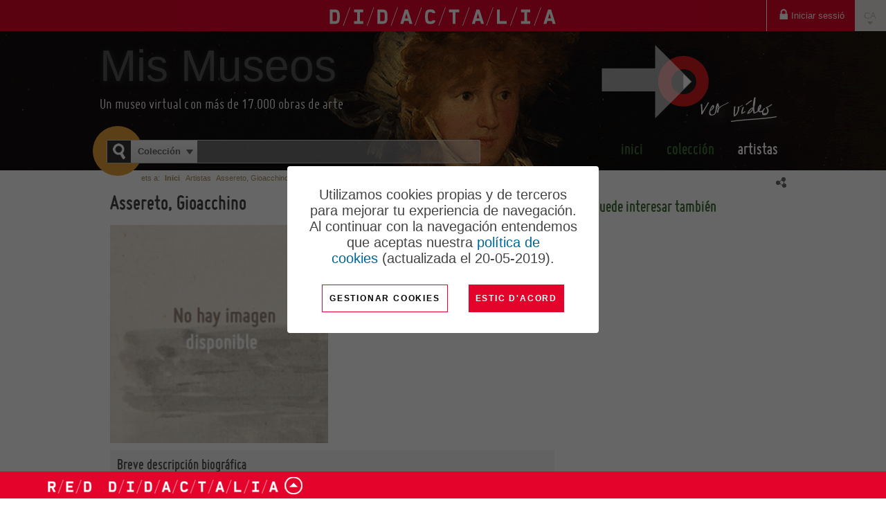

--- FILE ---
content_type: text/html; charset=utf-8
request_url: http://mismuseos.net/ca/comunitat/metamuseo/recurs/assereto-gioacchino/3796ab44-73b4-45d1-a22a-f81721221b65
body_size: 14177
content:
<!DOCTYPE html PUBLIC "-//W3C//DTD XHTML+RDFa 1.0//EN" "http://www.w3.org/MarkUp/DTD/xhtml-rdfa-1.dtd">
<html xmlns="http://www.w3.org/1999/xhtml" lang="ca" xmlns:og="http://ogp.me/ns#">
<head>





    <meta http-equiv="Content-Type" content="text/html; charset=utf-8" />
    <title>Assereto, Gioacchino - Mis Museos</title>

    <link id="IMGfavicon" rel="shortcut icon" type="image/ico" />
	<link rel="apple-touch-icon" sizes="180x180" href="https://content.gnoss.ws/imagenes/proyectos/personalizacion/461f979b-cea5-462f-881f-e8012eadb558/favicon/apple-touch-icon.png">
	<link rel="icon" type="image/png" sizes="32x32" href="https://content.gnoss.ws/imagenes/proyectos/personalizacion/461f979b-cea5-462f-881f-e8012eadb558/favicon/favicon-32x32.png">
	<link rel="icon" type="image/png" sizes="16x16" href="https://content.gnoss.ws/imagenes/proyectos/personalizacion/461f979b-cea5-462f-881f-e8012eadb558/favicon/favicon-16x16.png">
	<link rel="manifest" href="https://content.gnoss.ws/imagenes/proyectos/personalizacion/461f979b-cea5-462f-881f-e8012eadb558/favicon/site.webmanifest">

    

    <link media="screen" type="text/css" rel="stylesheet" href="https://static.gnoss.ws/didactalia/cssNuevo/unificado.css?v=4.3.0001a20211026 " />

    <link media="screen" type="text/css" rel="stylesheet" href="https://static.gnoss.ws/didactalia/cssNuevo/formsemactic.css?v=4.3.0001a20211026 " />
    <link media="screen" type="text/css" rel="stylesheet" href="https://content.gnoss.ws/Ontologias/Archivos/4f6/4f6fabbe-7677-4d4f-9007-b8881373475f.css?v=10" />



<link rel="stylesheet" href="https://maxcdn.bootstrapcdn.com/font-awesome/4.5.0/css/font-awesome.min.css">
<link media="screen" type="text/css" rel="stylesheet" href="https://static.gnoss.ws/didactalia/lang/es/idioma.css?v=4.3.0001a20211026 " />
<link media="screen" type="text/css" rel="stylesheet" href="//code.jquery.com/ui/1.10.3/themes/smoothness/jquery-ui.css" />
<link media="screen" type="text/css" rel="stylesheet" href="//fonts.googleapis.com/css?family=Nunito|Open Sans:300,400,600,700&amp;subset=latin" />

<link href="https://content.gnoss.ws/imagenes/proyectos/personalizacion/Didactalia/microecosistema/fonts/material/materializeFonts.css?v=4.3.0001a20211026 " rel="stylesheet" media="screen">
<link href="https://content.gnoss.ws/imagenes/proyectos/personalizacion/Didactalia/microecosistema/theme.css?v=4.3.0001a20211026 " rel="stylesheet" media="screen">

    <link media="screen" type="text/css" rel="stylesheet" href="https://content.gnoss.ws/imagenes/proyectos/personalizacion/461f979b-cea5-462f-881f-e8012eadb558/community.css?v=76" />


    

<script type="text/javascript" src="https://static.gnoss.ws/didactalia/jsUnificar/jquery.min.js?v=4.3.0001a20211026 "></script>

    <script type="text/javascript" src="https://static.gnoss.ws/didactalia/js/unificado.js?v=4.3.0001a20211026 "></script>

<script type="text/javascript" src="https://static.gnoss.ws/didactalia/lang/ca/text.js?v=4.3.0001a20211026 "></script>


    <script type="text/javascript" src="https://static.gnoss.ws/didactalia/jsNuevo/formsemactic.js?v=4.3.0001a20211026 "></script>
    <script type="text/javascript" src="https://content.gnoss.ws/Ontologias/Archivos/4f6/4f6fabbe-7677-4d4f-9007-b8881373475f.js?v=10"></script>

<script src="https://content.gnoss.ws/imagenes/proyectos/personalizacion/Didactalia/microecosistema/theme.js?v=4.3.0001a20211026 "></script>

    <script type="text/javascript" src="https://content.gnoss.ws/imagenes/proyectos/personalizacion/461f979b-cea5-462f-881f-e8012eadb558/community.js?v=76"></script>    

    <script type="text/javascript">var gaJsHost = (("https:" == document.location.protocol) ? "https://ssl." : "http://www.");document.write(unescape("%3Cscript src='" + gaJsHost + "google-analytics.com/ga.js' type='text/javascript'%3E%3C/script%3E"));</script><script type="text/javascript">try{ pageTracker = _gat._getTracker("UA-10859712-21");pageTracker._trackPageview();} catch(err) {}</script>



    <meta name="apple-mobile-web-app-capable" content="yes" /> 
<meta name="viewport" content="width=device-width, initial-scale=1.0, minimum-scale=1.0, maximum-scale=1.0, user-scalable=no" />


        <meta name="robots" content="all" />
        <meta name="description" content="Gioacchino Assereto fue un pintor italiano de principios del Barroco, activo en G&#233;nova. Inicialmente fue disc&#237;pulo de Luciano Borzone y despu&#233;s de Gio..." />
        <meta name="og:description" content="Gioacchino Assereto fue un pintor italiano de principios del Barroco, activo en G&#233;nova. Inicialmente fue disc&#237;pulo de Luciano Borzone y despu&#233;s de Gio..." />
        <meta name="twitter:description" content="Gioacchino Assereto fue un pintor italiano de principios del Barroco, activo en G&#233;nova. Inicialmente fue disc&#237;pulo de Luciano Borzone y despu&#233;s de Gio..." />
        <meta name="og:title" content="Assereto, Gioacchino" />
        <meta name="twitter:title" content="Assereto, Gioacchino" />
        <meta name="og:url" content="http://mismuseos.net/ca/comunitat/metamuseo/recurs/assereto-gioacchino/3796ab44-73b4-45d1-a22a-f81721221b65" />
        <meta name="twitter:url" content="http://mismuseos.net/ca/comunitat/metamuseo/recurs/assereto-gioacchino/3796ab44-73b4-45d1-a22a-f81721221b65" />
        <meta name="og:image" content="https://content.gnoss.ws/ontologias/Archivos/4f6/4f6fabbe-7677-4d4f-9007-b8881373475f.jpg" />
        <meta name="twitter:image" content="https://content.gnoss.ws/ontologias/Archivos/4f6/4f6fabbe-7677-4d4f-9007-b8881373475f.jpg" />
        <meta name="og:site_name" content="Mis Museos" />
        <meta name="twitter:card" content="summary" />
        <meta name="twitter:domain" content="http://mismuseos.net/ca/comunitat/metamuseo" />




        <link href="http://mismuseos.net/comunidad/metamuseo/recurso/assereto-gioacchino/3796ab44-73b4-45d1-a22a-f81721221b65" hreflang="es" rel="alternate" />
        <link href="http://mismuseos.net/en/community/metamuseo/resource/assereto-gioacchino/3796ab44-73b4-45d1-a22a-f81721221b65" hreflang="en" rel="alternate" />
        <link href="http://mismuseos.net/pt/comunidade/metamuseo/recurso/assereto-gioacchino/3796ab44-73b4-45d1-a22a-f81721221b65" hreflang="pt" rel="alternate" />
        <link href="http://mismuseos.net/ca/comunitat/metamuseo/recurs/assereto-gioacchino/3796ab44-73b4-45d1-a22a-f81721221b65" hreflang="ca" rel="alternate" />
        <link href="http://mismuseos.net/eu/komunitatea/metamuseo/baliabidea/assereto-gioacchino/3796ab44-73b4-45d1-a22a-f81721221b65" hreflang="eu" rel="alternate" />
        <link href="http://mismuseos.net/gl/comunidade/metamuseo/recurso/assereto-gioacchino/3796ab44-73b4-45d1-a22a-f81721221b65" hreflang="gl" rel="alternate" />
        <link href="http://mismuseos.net/fr/communaute/metamuseo/ressource/assereto-gioacchino/3796ab44-73b4-45d1-a22a-f81721221b65" hreflang="fr" rel="alternate" />
        <link href="http://mismuseos.net/de/gemeinde/metamuseo/ressource/assereto-gioacchino/3796ab44-73b4-45d1-a22a-f81721221b65" hreflang="de" rel="alternate" />
        <link href="http://mismuseos.net/it/comunita/metamuseo/risorsa/assereto-gioacchino/3796ab44-73b4-45d1-a22a-f81721221b65" hreflang="it" rel="alternate" />




</head>

<body class="layout03 fichaComunidad fichaCatalogo comGnoss  invitado ">
    



    <form method="post" target="_blank" action="" name="formularioHidden" id="formularioHidden">
        <fieldset style="display: none">
            <legend class="nota">formularioHidden</legend>
                <input type="hidden" id="inpt_proyID" class="inpt_proyID" value="461f979b-cea5-462f-881f-e8012eadb558"/>
                <input type="hidden" id="inpt_usuarioID" class="inpt_usuarioID" value="ffffffff-ffff-ffff-ffff-ffffffffffff"/>
                <input type="hidden" id="inpt_bool_esMyGnoss" class="inpt_bool_esMyGnoss" value="False"/>
                <input type="hidden" id="inpt_bool_estaEnProyecto" class="inpt_bool_estaEnProyecto" value="False"/>
                <input type="hidden" id="inpt_bool_esUsuarioInvitado" class="inpt_bool_esUsuarioInvitado" value="True"/>
                <input type="hidden" id="inpt_perfilID" class="inpt_perfilID" value="ffffffff-ffff-ffff-ffff-ffffffffffff"/>
                <input type="hidden" id="inpt_proyIDDbpedia" class="inpt_proyIDDbpedia" value="f22e757b-8116-4496-bec4-ae93a4792c28"/>
                <input type="hidden" id="inpt_identidadID" class="inpt_identidadID" value="FFFFFFFF-FFFF-FFFF-FFFF-FFFFFFFFFFFF"/>
                <input type="hidden" id="inpt_perfilOrgID" class="inpt_perfilOrgID" value="00000000-0000-0000-0000-000000000000"/>
                <input type="hidden" id="inpt_Cookies" class="inpt_Cookies" value="True"/>
                <input type="hidden" id="inpt_Idioma" class="inpt_Idioma" value="ca"/>
                <input type="hidden" id="inpt_baseUrlBusqueda" class="inpt_baseUrlBusqueda" value="http://mismuseos.net/ca/comunitat/metamuseo"/>
                <input type="hidden" id="inpt_baseURL" class="inpt_baseURL" value="http://mismuseos.net"/>
                <input type="hidden" id="inpt_baseURLContent" class="inpt_baseURLContent" value="https://content.gnoss.ws"/>
                <input type="hidden" id="inpt_baseURLStatic" class="inpt_baseURLStatic" value="https://static.gnoss.ws/didactalia"/>
                <input type="hidden" id="inpt_organizacionID" class="inpt_organizacionID" value="11111111-1111-1111-1111-111111111111"/>
                <input type="hidden" id="inpt_AdministradorOrg" class="inpt_AdministradorOrg" value="False"/>
                <input type="hidden" id="inpt_UrlLogin" class="inpt_UrlLogin" value="https://servicios.didactalia.net/login/login.aspx?token=vWPqI6c3VdOmCpvQNlheP9B0cDoSHz0MP22cnrnOng0%253d&amp;proyectoID=461f979b-cea5-462f-881f-e8012eadb558"/>
                <input type="hidden" id="inpt_usarMasterParaLectura" class="inpt_usarMasterParaLectura" value="False"/>
                <input type="hidden" id="inpt_UrlServicioFacetas" class="inpt_UrlServicioFacetas" value="https://servicios.didactalia.net/facetas/CargadorFacetas"/>
                <input type="hidden" id="inpt_UrlServicioResultados" class="inpt_UrlServicioResultados" value="https://servicios.didactalia.net/resultados/CargadorResultados"/>
                <input type="hidden" id="inpt_UrlServicioContextos" class="inpt_UrlServicioContextos" value="https://servicios.didactalia.net/resultados_home/CargadorContextoMensajes"/>
                <input type="hidden" id="inpt_UrlServicioContextosCMSExternalService" class="inpt_UrlServicioContextosCMSExternalService" value="https://contextos.didactalia.net"/>
                <input type="hidden" id="inpt_urlServicioAutocompletar" class="inpt_urlServicioAutocompletar" value="https://autocompletar.didactalia.net//AutoCompletar.asmx"/>
                <input type="hidden" id="inpt_urlServicioAutocompletarEtiquetas" class="inpt_urlServicioAutocompletarEtiquetas" value="https://servicios.didactalia.net/autocompletaretiquetas/AutoCompletarEtiquetas.asmx"/>
                <input type="hidden" id="inpt_urlEtiquetadoAutomatico" class="inpt_urlEtiquetadoAutomatico" value="https://etiquetado.gnoss.com/didactalia/EtiquetadoAutomatico.asmx"/>
                <input type="hidden" id="inpt_serverTime" class="inpt_serverTime" value="2026/01/22 00:47"/>
                <input type="hidden" id="inpt_tipo" class="inpt_tipo" value="tipoBusquedaAutoCompl"/>
                <input type="hidden" id="inpt_MantenerSesionActiva" class="inpt_MantenerSesionActiva" value="True"/>
                <input type="hidden" id="inpt_tablaPropiaAutoCompletar" class="inpt_tablaPropiaAutoCompletar" value="False"/>
                <input type="hidden" id="inpt_FacetasProyAutoCompBuscadorCom" class="inpt_FacetasProyAutoCompBuscadorCom" value="cidoc:p14_carried_out_by@@@ecidoc:p131_E82_p102_has_title|cidoc:p2_has_type|ecidoc:p108i_E12_p32_used_general_technique|ecidoc:p108i_E12_p126_employed|sioc_t:Tag|gnoss:hasnombrecompleto|ecidoc:p65_E36_p138_represents|ecidoc:p131_E82_p102_has_title_firstName"/>
                <input type="hidden" id="inpt_tipoBusquedaAutoCompl" class="inpt_tipoBusquedaAutoCompl" value=""/>
                <input type="hidden" id="recurso_id" class="recurso_id" value="3796ab44-73b4-45d1-a22a-f81721221b65"/>
                <input type="hidden" id="recurso_modification_date" class="recurso_modification_date" value="2014/04/28 11:24"/>
            <input type="submit" style="display: none;" id="enviarHidden" value="enviar" title="enviar" />
        </fieldset>
    </form>

    <form method="post" target="_blank" action="" name="formularioRDF" id="formularioRDF">
        <fieldset style="display: none">
            <legend class="nota">formularioRDF</legend>
            <input type="text" style="display: none;" title="query" name="query" id="query" />
            <input type="text" style="display: none;" title="pagina" name="pagina" id="pagina" />
            <input type="submit" style="display: none;" id="rdfHack" value="enviar" title="enviar" />
        </fieldset>
    </form>

    <div style="width: 100px; height: 100px; position: absolute; display: none; left: 0px; top: 0px; z-index: 2000" class="popup">
        <img style="border-width: 0px;" alt="Cargando..." src="https://static.gnoss.ws/didactalia/img/espera.gif" />
        <p><strong>Cargando...</strong></p>
    </div>
    <div style="display: none; z-index: 1999; width: 100%; top: 0px; left: 0px; position: absolute; height: 2900px;" id="mascaraBlanca"></div>

    <div class="aaCabecera">

    
    <div class="cabeceramicroecosistema">

        <div class="opcionesComunidad">
            <div class="componenteNavegacionHeader" id="componenteNavegacionHeader">

                                        <ul id="opciones">
                                            <li><a href="http://mismuseos.net/ca/comunitat/metamuseo/login">Iniciar sessi&#243;</a></li>
                                        </ul>

            </div>
        </div>

        <div class="comunidad">
            <span class="logoDidactalia">
                <a href="https://didactalia.net/ca/comunitat/materialeducativo">
                    <img src="https://content.gnoss.ws/imagenes/proyectos/personalizacion/Didactalia/microecosistema/resources/logo-didactalia-blanco.png" class="logo" alt="Logo didactalia" />
                    <i class="fa iconoCerrar mdi-navigation-close"></i>
                    <i class="fa iconoMenu mdi-navigation-menu"></i>
                </a>
            </span>

            
        </div>

        <div class="opcionesUsuario">
            <div class="componenteUsuarioHeader" id="componenteUsuarioHeader">
                <ul>

                    <li class="acc-idiomas">
                        <a href="#panelIdiomas" id="dropdownMenuIdioma" data-toggle="dropdown" class="dropdown-toggle" aria-expanded="false">ES <span class="caret"></span></a>
                        <ul id="opcionesIdiomas" class="idiomas dropdown-menu" role="menu" aria-labelledby="dropdownMenuIdioma">
                                    <li class="es">
                                        <a lang="es" href="http://mismuseos.net/comunidad/metamuseo/recurso/assereto-gioacchino/3796ab44-73b4-45d1-a22a-f81721221b65" hreflang="es" title="Espa&#241;ol">Espa&#241;ol</a>
                                    </li>
                                    <li class="en">
                                        <a lang="en" href="http://mismuseos.net/en/community/metamuseo/resource/assereto-gioacchino/3796ab44-73b4-45d1-a22a-f81721221b65" hreflang="en" title="English">English</a>
                                    </li>
                                    <li class="pt">
                                        <a lang="pt" href="http://mismuseos.net/pt/comunidade/metamuseo/recurso/assereto-gioacchino/3796ab44-73b4-45d1-a22a-f81721221b65" hreflang="pt" title="Portugu&#234;s">Portugu&#234;s</a>
                                    </li>
                                    <li class="ca">
                                        <a class="activo" lang="ca" href="http://mismuseos.net/ca/comunitat/metamuseo/recurs/assereto-gioacchino/3796ab44-73b4-45d1-a22a-f81721221b65" hreflang="ca" title="Catal&#224;">Catal&#224;</a>
                                    </li>
                                    <li class="eu">
                                        <a lang="eu" href="http://mismuseos.net/eu/komunitatea/metamuseo/baliabidea/assereto-gioacchino/3796ab44-73b4-45d1-a22a-f81721221b65" hreflang="eu" title="Euskara">Euskara</a>
                                    </li>
                                    <li class="gl">
                                        <a lang="gl" href="http://mismuseos.net/gl/comunidade/metamuseo/recurso/assereto-gioacchino/3796ab44-73b4-45d1-a22a-f81721221b65" hreflang="gl" title="Galego">Galego</a>
                                    </li>
                                    <li class="fr">
                                        <a lang="fr" href="http://mismuseos.net/fr/communaute/metamuseo/ressource/assereto-gioacchino/3796ab44-73b4-45d1-a22a-f81721221b65" hreflang="fr" title="Fran&#231;ais">Fran&#231;ais</a>
                                    </li>
                                    <li class="de">
                                        <a lang="de" href="http://mismuseos.net/de/gemeinde/metamuseo/ressource/assereto-gioacchino/3796ab44-73b4-45d1-a22a-f81721221b65" hreflang="de" title="Deutsch">Deutsch</a>
                                    </li>
                                    <li class="it">
                                        <a lang="it" href="http://mismuseos.net/it/comunita/metamuseo/risorsa/assereto-gioacchino/3796ab44-73b4-45d1-a22a-f81721221b65" hreflang="it" title="Italiano">Italiano</a>
                                    </li>
                        </ul>
                    </li>
                </ul>
            </div>
        </div>



    </div>

    <div id="header">
        <div class="wrapper">
            <p class="indentado"><a>Ir al contenido principal</a></p>
            <div id="corporativo">
                <div class="content" style="display: block; margin-top: 10px;">
                        <!-- Panel Logo -->
                        <div class="logoCustomRIAM">
                            <h1>
                                <a href="http://mismuseos.net/ca/comunitat/metamuseo">
Mis Museos                                </a>
                                </h1>

                        </div>
                </div>
            </div>
            <div id="buscador">
                <form method="post" id="formBuscador" action="http://mismuseos.net/ca/comunitat/metamuseo/recurs/assereto-gioacchino/3796ab44-73b4-45d1-a22a-f81721221b65">
                    <fieldset style="display: block">
                        <legend class="nota">buscador</legend>
                        <div class="fieldsetGroup">
                            <label for="ddlCategorias">Troba a</label>
                            <select class="ddlCategorias" id="ddlCategorias">
                                        <option value="32e71a5d-38ee-4185-a034-f8d172003957" selected="selected">Colecci&#243;n</option>
                                        <option value="85ee0c73-8e33-4e0c-804c-12f8941ce56c">Artistas</option>
                            </select>
                                <input type="hidden" value="ub_32e71a5d-38ee-4185-a034-f8d172003957@http://mismuseos.net/ca/comunitat/metamuseo/Colecci&#243;n?search=" class="inpt_tipo_busqueda" />
                                <input type="hidden" value="ub_85ee0c73-8e33-4e0c-804c-12f8941ce56c@http://mismuseos.net/ca/comunitat/metamuseo/Artistas?search=" class="inpt_tipo_busqueda" />
                                                                <input type="hidden" value="oa_32e71a5d-38ee-4185-a034-f8d172003957@Colecci&#243;n" class="inpt_OrigenAutocompletar" />
                                    <input type="hidden" value="oa_85ee0c73-8e33-4e0c-804c-12f8941ce56c@Artistas" class="inpt_OrigenAutocompletar" />
                        </div>
                        <!-- #buscador //-->
                        <div class="fieldsetGroup searchGroup">
                            <label for="criterio" class="nota">Buscar en &nbsp;</label>
                            <input type="text" id="txtBusquedaPrincipal" class="text txtBusqueda autocompletar" />
                            <input type="button" title="Trobar" class="encontrar" id="btnBuscarPrincipal" />
                        </div>

                        <!-- #buscador //-->
                        <div class="botonBuscar"></div>
                        <input type="submit" style="display: none;" id="enviarFormBuscador" value="enviar" title="enviar" />
                    </fieldset>
                </form>
            </div>


                <div id="nav">
                    <ul class="principal">
                            <li class="nivel01">
        <a href="http://mismuseos.net/ca/comunitat/metamuseo">Inici</a>
    </li>
    <li class="nivel01">
        <a href="http://mismuseos.net/ca/comunitat/metamuseo/Colección">Colecci&#243;n</a>
    </li>
    <li class="nivel01 activo">
        <a href="http://mismuseos.net/ca/comunitat/metamuseo/Artistas">Artistas</a>
    </li>

                    </ul>
                </div>

                <div id="formats" class="formats">
                    <span class="nota">formatos disponibles</span>
                    <ul title="formatos disponibles">


                            <li class="rdf">
                                <a id="descargarRDF" href="http://mismuseos.net/ca/comunitat/metamuseo/recurs/assereto-gioacchino/3796ab44-73b4-45d1-a22a-f81721221b65?rdf" title="descargar rdf">
                                    <acronym title="Resource Description Framework">rdf</acronym>
                                </a>
                            </li>
                    </ul>
                </div>
        </div>
    </div>
</div>


		<style>
			
			/* COOKIES */
			#phAvisoCookie { padding: 15px; display: flex; justify-content: center; align-items: center; background: rgba(0, 0, 0, 0.6); z-index: 10000; position: fixed; bottom: 0; left: 0; right: 0; top: 0;}
			#phAvisoCookie .cerrar{position: absolute; top: 10px; right: 15px; font-weight: bold; }
			#phAvisoCookie .cookies { background: #fff; /*max-width: 450px;*/ max-width: 390px; padding: 30px; }
			#phAvisoCookie .cookies .contenidoCookeis { display: flex; justify-content: center; align-items: center; flex-direction: column;}
			#phAvisoCookie .cookies .info-wrapper { font-family: 'Ubuntu', sans-serif; font-size: 20px; text-align: center; font-weight: 300; }
			#phAvisoCookie .cookies .info-wrapper p { font-size: 20px; line-height: 23px; margin-bottom: 16px; }
			#phAvisoCookie .cookies h4 { font-size: 16px; font-weight: 500; text-align: center; margin-bottom: 22px; }
			#phAvisoCookie .cookies ul { list-style: none; padding-left: 0; text-align: center; }
			#phAvisoCookie .cookies ul li { display: inline-block;}
			#phAvisoCookie .cookies ul li .separator { padding: 0 10px; color: #0166FF; }
			#phAvisoCookie .cookies ul li a { font-size: 16px; }
			#phAvisoCookie .cookies #modificar-cookies p { font-size: 16px; font-weight: 300; margin-bottom: 16px; }
			#phAvisoCookie .cookies .button-wrapper { margin-top: 10px; display: flex; align-items: center; }
			#phAvisoCookie .cookies .button-wrapper .btn { cursor: pointer; font-family: 'Ubuntu', sans-serif; outline: none; border: 1px solid #E4042B; border-radius: 0; background-color: #fff; text-transform: uppercase; color: #000; letter-spacing: .15em; text-align: center; font-size: 12px; font-weight: bold; /*max-width: max-content; width: 100%;*/ display: block; line-height: 1.4em; height: 40px; padding: 10px; }
			#phAvisoCookie .cookies .button-wrapper .btn.principal { background-color: #E4042B; color: #fff; border: 0; margin-left: 30px; }
			#phAvisoCookie .cookies .button-wrapper button:hover { opacity: 0.7; }
			.politica-cookies #phAvisoCookie { display: none;}
			#phAvisoCookie .cerrar { display: none; }

		</style>
        <script>
		
			function mostrarErrorGuardado(data) {
				if (data) {
					$('#formaceptcookies').after('<div class="error general">' + data + '</div>');
				} else {
					$('#formaceptcookies').after('<div class="error general">Ha habido errores en el guardado</div>');
				}
			}

			function guardarAceptarCookies() {
				var that = this;
				MostrarUpdateProgress();
				GnossPeticionAjax(
				document.location.origin + '/aceptar-cookies',
				null,
				true
				).fail(function (data) {
					mostrarErrorGuardado(data);
				}).done(function () {
					$('#phAvisoCookie').hide();
				}).always(function () {
					OcultarUpdateProgress();
				});
			}
				
            function MostrarConfiguracion() {
                if ($("#modificarcookie").hasClass("modificar")) {
					var volver = "VOLVER";
                    $("#modificarcookie").attr('value', volver);
                    $('#modificar-cookies').show();
					$("#modificarcookie").removeClass("modificar");
                    $('#divAvisoCookie').hide();
                }
                else {
					var gestionar = "Gestionar cookies";
                    $("#modificarcookie").attr('value', gestionar)
                    $('#modificar-cookies').hide();
					$("#modificarcookie").addClass("modificar");
                    $('#divAvisoCookie').show();    
                };
            }
        </script>
        <div id="phAvisoCookie">
            <div class="info columms cookies" id="info">
                <div class="contenidoCookeis">
                    <div class="info-wrapper" id="divAvisoCookie">
                        <p>Utilizamos cookies propias y de terceros para mejorar tu experiencia de navegaci&oacute;n. Al continuar con la navegaci&oacute;n entendemos que aceptas nuestra&nbsp;<a href="http://mismuseos.net/ca/comunitat/metamuseo/política-de-cookies" target="_blank">pol&iacute;tica de cookies</a>&nbsp;(actualizada el 20-05-2019).</p>

                    </div>
                    <div class="box" id="modificar-cookies" style="display: none;">
                        <h4>&#191;C&#243;mo puedes configurar o deshabilitar tus cookies?</h4>
                        <p>Puedes permitir, bloquear o eliminar las cookies instaladas en su equipo mediante la configuraci&#243;n de las opciones de tu navegador de Internet. En los siguientes enlaces tienes a tu disposici&#243;n toda la informaci&#243;n para configurar o deshabilitar tus cookies en cada navegador:</p>
                        <ul>
                            <li>
                                <a href="https://support.microsoft.com/es-es/topic/eliminar-y-administrar-cookies-168dab11-0753-043d-7c16-ede5947fc64d#ie=%C2%BBie-10%E2%80%B3" target="_blank">Internet Explorer</a><span class="separator">|</span>
                            </li>
                            <li>
                                <a href="https://support.mozilla.org/es/kb/Borrar%20cookies" target="_blank">Mozilla</a><span class="separator">|</span>
                            </li>
                            <li>
                                <a href="https://support.google.com/chrome/answer/95647?hl=%C2%BBes%C2%BB" target="_blank">Chrome</a><span class="separator">|</span>
                            </li>
                            <li>
                                <a href="https://www.apple.com/legal/privacy/es/cookies" target="_blank">Safari</a>
                            </li>
                        </ul>
                    </div>
                    <div class="button-wrapper">
                        <input type="submit" id="modificarcookie" title="Modificar" value="Gestionar cookies" class="submit btn btn-default modificar" onclick="MostrarConfiguracion()">
                        <button type="button" class="btn principal" id="aceptarCookies" onclick="guardarAceptarCookies()">Estic d&#39;acord</button>
                    </div>
                </div>
            </div>
        </div>

    <div id="wrap">
        <div id="page">
            
    <div class="breadcrumb" id="breadcrumb">
        <div class="box">
            <p>ets a: </p>
            <ol>
                <li><a href="http://mismuseos.net/ca/comunitat/metamuseo"><strong>Inici</strong></a></li>

                <li><a href="http://mismuseos.net/ca/comunitat/metamuseo/Artistas">Artistas</a></li>
                <li>Assereto, Gioacchino</li>
            </ol>
        </div>
    </div>

            <div id="section">
                <div id="content">
                    


<div id="col02">
    <div>
        <div>

            <div typeof="sioc_t:Item" xmlns:owl="http://www.w3.org/2002/07/owl#" xmlns:sioc_t="http://rdfs.org/sioc/types#" xmlns:foaf="http://xmlns.com/foaf/0.1/" xmlns:dcterms="http://purl.org/dc/terms/" xmlns:sioc="http://rdfs.org/sioc/ns#" class="resource">
                <div class="box description">
                    <div class="wrapDescription">



<div class="formSemLectura formSemLectura_E21_Person">
        <div xmlns:author="http://didactalia.net/Ontologia/mmauthor.owl#" xmlns:mm="http://www.mismuseos//201403#" xmlns:ecidoc="http://www.ecidoc//201403#" xmlns:cidoc="http://www.cidoc-crm.org/cidoc-crm#" xmlns:date="http://www.date.com#" xmlns:efrbrer="http://www.efrbrer/201403#" xmlns:pm="http://www.pradomuseum//201403#" xmlns:dbpedia="http://dbpedia.org/ontology/" xmlns:sioc="http://rdfs.org/sioc/ns#" xmlns:gnoss="http://gnoss.com/gnoss.owl#" rel="gnoss:has_docSem" about="http://mismuseos.net/ca/comunitat/metamuseo/recurs/assereto-gioacchino/3796ab44-73b4-45d1-a22a-f81721221b65">


<div   class="contEnt contEnt_E21_Person" typeof="cidoc:E21_Person" about="http://didactalia.net/items/E21_Person_3796ab44-73b4-45d1-a22a-f81721221b65_21f9e3da-5486-4a6f-b749-305a4b794eb9"   >


    <div   class="group title" >
        

        <h1   >
            



                <div class="edit edit_p131_E82_p102_has_title">
                    
                    <span class="values">
                        <span class="value" about="http://didactalia.net/items/E21_Person_3796ab44-73b4-45d1-a22a-f81721221b65_21f9e3da-5486-4a6f-b749-305a4b794eb9" property="ecidoc:p131_E82_p102_has_title">Assereto, Gioacchino</span>
                    </span>
                </div>










        </h1>


    </div>



    <div   class="group content semanticView" >
        

    <div   class="group groupGaleriaImagenes" >
        <h2>Imágenes</h2>

    <div   class="contentGroup" >
        



                <div class="edit edit_p65_E36_shows_visual_item">
                    
                    <span class="values">
                                        <img class="value" src="https://content.gnoss.ws/ontologias/Archivos/4f6/4f6fabbe-7677-4d4f-9007-b8881373475f_240.jpg" alt="Assereto, Gioacchino" about="http://didactalia.net/items/E21_Person_3796ab44-73b4-45d1-a22a-f81721221b65_21f9e3da-5486-4a6f-b749-305a4b794eb9" rel="ecidoc:p65_E36_shows_visual_item" resource="https://content.gnoss.ws/ontologias/Archivos/4f6/4f6fabbe-7677-4d4f-9007-b8881373475f_240.jpg"   />

                    </span>
                </div>










    </div>


    </div>



    <div   class="group groupCaracteristicas" >
        <h2>Características</h2>

    <div   class="contentGroup" >
        

            <div class="cont cont_school">
                

        <strong class="lb lb_school">Escuela: </strong>
        <span class="values">
        <a href="http://mismuseos.net/ca/comunitat/metamuseo/Artistas?dbpedia:school=italiana" >
                        <span class="value" about="http://didactalia.net/items/E21_Person_3796ab44-73b4-45d1-a22a-f81721221b65_21f9e3da-5486-4a6f-b749-305a4b794eb9" property="dbpedia:school"   >Italiana</span>

        </a>
        </span>










            </div>


            <div class="cont cont_movement">
                

        <strong class="lb lb_movement">Movimiento: </strong>
        <span class="values">
        <a href="http://mismuseos.net/ca/comunitat/metamuseo/Artistas?dbpedia:movement=barroco" >
                        <span class="value" about="http://didactalia.net/items/E21_Person_3796ab44-73b4-45d1-a22a-f81721221b65_21f9e3da-5486-4a6f-b749-305a4b794eb9" property="dbpedia:movement"   >Barroco</span>

        </a>
        </span>










            </div>

    </div>


    </div>



    <div   class="group groupDesyCla limitGroup" >
        <h2>Breve descripción biográfica</h2>

    <div   class="contentGroup" >
        



            <div class="value" about="http://didactalia.net/items/E21_Person_3796ab44-73b4-45d1-a22a-f81721221b65_21f9e3da-5486-4a6f-b749-305a4b794eb9" property="cidoc:p3_has_note" datatype="xsd:string"  ><p>Gioacchino Assereto fue un pintor italiano de principios del Barroco, activo en Génova. Inicialmente fue discípulo de Luciano Borzone y después de Giovanni Andrea Ansaldo. Pintó dos frescos en una bóveda de la iglesia de Santissima Annunziata del Vastato: David y Abimelec y San Giovanni y Pietro curando a los cojos. También muestra la influencia de Bernardo Strozzi, un tenebrismo moderado, como en Moisés obteniendo agua de la roca, actualmente en el Museo del Prado de Madrid. Orazio de Ferrari pudo haber trabajado con él en el estudio de Ansaldo. En el Museo Nacional de Arte de Cataluña se puede ver su obra Los filisteos arrancando los ojos a Sansón, un óleo sobre lienzo de la primera mitad del siglo XVII.</p></div>










    </div>


    </div>



    <div   class="group groupFuente" >
        <h2>Fuente</h2>

    <div   class="contentGroup" >
        

            <div class="cont cont_dbpedianote">
                

        <span class="values">
        <a href="http://dbpedia.org/resource/Gioacchino_Assereto" target="_blank">
                        <span class="value" about="http://didactalia.net/items/E21_Person_3796ab44-73b4-45d1-a22a-f81721221b65_21f9e3da-5486-4a6f-b749-305a4b794eb9" property="mm:dbpedianote"   >Datos extra&#237;dos de dbpedia.org</span>

        </a>
        </span>










            </div>

    </div>


    </div>


    </div>

</div>
        </div>
</div>

                                <div class="group redesSocialesCompartir iconsRedesSociales">
                                    <ul class="art_social">
                                                <li class="google big">
                                                    <a href="#" title="Google"
                                                    clickJS="MostrarPopUpCentrado('https://accounts.google.com/ServiceLogin?service=oz&passive=1209600&continue=https://plus.google.com/share?url%3Dhttp://mismuseos.net/ca/comunitat/metamuseo/recurs/assereto-gioacchino/3796ab44-73b4-45d1-a22a-f81721221b65%26gpsrc%3Dframeless%26partnerid%3Dframeless&followup=https://plus.google.com/share?url%3Dhttp://mismuseos.net/ca/comunitat/metamuseo/recurs/assereto-gioacchino/3796ab44-73b4-45d1-a22a-f81721221b65%26gpsrc%3Dframeless%26partnerid%3Dframeless&btmpl=popup&ltmpl=essnp',895,525);" >Google</a>
                                                </li>
                                                <li class="twitter big">
                                                    <a href="#" title="Twitter"
                                                    clickJS="MostrarPopUpCentrado('https://twitter.com/intent/tweet?original_referer=http://mismuseos.net/ca/comunitat/metamuseo/recurs/assereto-gioacchino/3796ab44-73b4-45d1-a22a-f81721221b65&text=Assereto%2c+Gioacchino&tw_p=tweetbutton&url=http://mismuseos.net/ca/comunitat/metamuseo/recurs/assereto-gioacchino/3796ab44-73b4-45d1-a22a-f81721221b65',895,525);" >Twitter</a>
                                                </li>
                                                <li class="facebook big">
                                                    <a href="#" title="Facebook"
                                                    clickJS="MostrarPopUpCentrado('https://www.facebook.com/sharer/sharer.php?u=http://mismuseos.net/ca/comunitat/metamuseo/recurs/assereto-gioacchino/3796ab44-73b4-45d1-a22a-f81721221b65',895,525);" class="servicio" id="fb" >Facebook</a>
                                                </li>
                                                <li class="delicious">
                                                    <a href="#" title="Delicious"
                                                    clickJS="MostrarPopUpCentrado('http://delicious.com/save?v=5&provider=&noui&jump=close&url=http://mismuseos.net/ca/comunitat/metamuseo/recurs/assereto-gioacchino/3796ab44-73b4-45d1-a22a-f81721221b65&title=Assereto%2c+Gioacchino',895,525);" >Delicious</a>
                                                </li>
                                                <li class="linkedin">
                                                    <a href="#" title="Linkedin"
                                                    clickJS="MostrarPopUpCentrado('http://www.linkedin.com/shareArticle?mini=true&url=http://mismuseos.net/ca/comunitat/metamuseo/recurs/assereto-gioacchino/3796ab44-73b4-45d1-a22a-f81721221b65&title=Assereto%2c+Gioacchino&summary=Gioacchino+Assereto+fue+un+pintor+italiano+de+principios+del+Barroco%2c+activo+en+G%c3%a9nova.+Inicialmente+fue+disc%c3%adpulo+de+Luciano+Borzone+y+despu%c3%a9s+de+Giovanni+Andrea+Ansaldo.+Pint%c3%b3+dos+frescos+en+una+b%c3%b3veda+de+la+iglesia+de+Santissima+Annunziata+del+Vastato%3a+David+y+Abimelec+y+San+Giovanni+y+Pietro+curando+a+los+cojos.+Tambi%c3%a9n+muestra+la+influencia+de+Bernardo+Strozzi%2c+un+tenebrismo+moderado%2c+como+en+Mois%c3%a9s+obteniendo+agua+de+la+roca%2c+actualmente+en+el+M...',895,525);" >Linkedin</a>
                                                </li>
                                                <li class="reddit">
                                                    <a href="#" title="Reddit"
                                                    clickJS="MostrarPopUpCentrado('http://www.reddit.com/submit?url=http://mismuseos.net/ca/comunitat/metamuseo/recurs/assereto-gioacchino/3796ab44-73b4-45d1-a22a-f81721221b65&title=Assereto%2c+Gioacchino',895,525);" >Reddit</a>
                                                </li>
                                                <li class="blogger">
                                                    <a href="#" title="Blogger"
                                                    clickJS="MostrarPopUpCentrado('http://www.blogger.com/blog_this.pyra?t=Gioacchino+Assereto+fue+un+pintor+italiano+de+principios+del+Barroco%2c+activo+en+G%c3%a9nova.+Inicialmente+fue+disc%c3%adpulo+de+Luciano+Borzone+y+despu%c3%a9s+de+Giovanni+Andrea+Ansaldo.+Pint%c3%b3+dos+frescos+en+una+b%c3%b3veda+de+la+iglesia+de+Santissima+Annunziata+del+Vastato%3a+David+y+Abimelec+y+San+Giovanni+y+Pietro+curando+a+los+cojos.+Tambi%c3%a9n+muestra+la+influencia+de+Bernardo+Strozzi%2c+un+tenebrismo+moderado%2c+como+en+Mois%c3%a9s+obteniendo+agua+de+la+roca%2c+actualmente+en+el+M...&u=http://mismuseos.net/ca/comunitat/metamuseo/recurs/assereto-gioacchino/3796ab44-73b4-45d1-a22a-f81721221b65&n=Assereto%2c+Gioacchino',895,525);" >Blogger</a>
                                                </li>
                                                <li class="diigo">
                                                    <a href="#" title="Diigo"
                                                    clickJS="MostrarPopUpCentrado('http://www.diigo.com/post?url=http://mismuseos.net/ca/comunitat/metamuseo/recurs/assereto-gioacchino/3796ab44-73b4-45d1-a22a-f81721221b65&title=Assereto%2c+Gioacchino',895,525);" >Diigo</a>
                                                </li>

                                    </ul>
                                </div>






                        <script type="text/javascript">
                            var urlActionSemCms = 'http://mismuseos.net/ca/comunitat/metamuseo/recurs/assereto-gioacchino/3796ab44-73b4-45d1-a22a-f81721221b65/actionsemcms';

                            $(document).ready(function () {
                                MontarFechas();

                                cargarGadgets();
                            });

                            function cargarGadgets() {
                                var gadgets = "";
                                var numGadgets = 0;
                                //Contextos
                                $('#divContPanGadgets div.group.resources:empty').each(function () {
                                    if (numGadgets < 3 && $(this).attr("id") != undefined && $(this).attr("id") != "") {
                                        gadgets += $(this).attr("id") + ",";
                                        numGadgets++;
                                    }
                                });
                                //Componentes CMS
                                $('#divContPanGadgets div.group.cmscomponent:empty').each(function () {
                                    if (numGadgets < 3 && $(this).attr("id") != undefined && $(this).attr("id") != "") {
                                        gadgets += $(this).attr("id") + ",";
                                        numGadgets++;
                                    }
                                });

                                if (gadgets != "") {
                                    var dataPostGadgets = {
                                        callback: "CargarGadgets",
                                        gadgetsID: gadgets
                                    }

                                    $.post('https://contextos.didactalia.net/metamuseo/3796ab44-73b4-45d1-a22a-f81721221b65/context/ca', dataPostGadgets, function (data) {
                                        if(typeof data != "undefined" && data != ""){
                                            for (var i in data) {
                                                try{
                                                    if (data[i].updateTargetId.indexOf("FichaGadget_") == 0) {
                                                        var panID = data[i].updateTargetId.substr(12);
                                                        var htmlGadget = data[i].html;
                                                        if (htmlGadget == "")
                                                        { $('#divContPanGadgets').find("#" + panID).remove(); }
                                                        else
                                                        { $('#divContPanGadgets').find("#" + panID).replaceWith(htmlGadget); }
                                                    }
                                                }
                                                catch(err){}
                                            }
                                        }
                                        $.each(gadgets.split(','), function (index, id) {
                                        if (id.trim() != '' && $('#' + id.trim(), $('#divContPanGadgets')).length > 0 && $('#' + id.trim(), $('#divContPanGadgets')).html().trim() == '')
                                        { $('#' + id.trim(), $('#divContPanGadgets')).remove(); }
                                        });

                                        cargarGadgets();
                                    });

                                }
                                else {
                                    CompletadaCargaContextos();
                                }
                            }

                        </script>




                        

                        




                    </div>
                </div>
            </div>
        </div>
    </div>
</div>
<div id="col01">
    <div id="panVinculadosInt">
        
    </div>
        <div id="divContPanGadgets">
        <div class="group resources grupoPaginado gruppoGadget recursosEducativosRelacionados" id="a1219c92-2432-47cf-9a0d-4c3975d925fd" style="display:none"></div>
        <div class="group resources grupoPaginado gruppoGadget moveToSemanticView" id="c94032b8-64f8-4062-8d8f-a0bb7ea0d968" style="display:none"></div>
        </div>
</div>



<script language="javascript" type="text/javascript">

$(document).ready(function () {
    MontarFechaCliente();
});

</script>

<script type="text/javascript">
     
ObtenerEntidadesLOD('https://etiquetado.gnoss.com/didactalia/EtiquetadoLOD.asmx', 'http://mismuseos.net/ca/comunitat/metamuseo/Artistas', '3796ab44-73b4-45d1-a22a-f81721221b65', '', 'ca')

;
</script>
                </div>
            </div>
        </div>
    </div>

    

<div id="footer">


    <div class="cols-1">
        <div class="cols-1">
            <div class="box">
                <ul>
                    <li>
                        <strong>
&#169; Didactalia2026                        </strong>
                    </li>




                    <li class="condicionesUso">
                        <a href="http://mismuseos.net/ca/comunitat/metamuseo/condicions-&#250;s">Condicions d&#39;&#250;s de la comunitat</a>
                    </li>

                    <li class="politicaPrivacidad">
                        <a href="http://mismuseos.net/ca/comunitat/metamuseo/politica-privacitat">Privacitat</a>
                    </li>
                    
                    <li class="politicaCookies">
                            <a href="http://mismuseos.net/en/community/metamuseo/politica-de-cookies" target="_blank">Pol&#237;tica de galetes</a>
                    </li>

                    


                        <li>
                            <a href="http://mismuseos.net/ca/comunitat/metamuseo/sobre">Sobre</a>
                        </li>



                        <li class="gnossIntegrate">
                            <p>
                                Powered by
                            </p>
                            <p>
                                <a target="_blank" href="http://gnoss.com/home">
                                    <img alt="GNOSS" style="width: 66px" src="https://static.gnoss.ws/didactalia/img/logo_gnoss.png" />
                                </a>
                            </p>
                        </li>
                </ul>

                

            </div>
        </div>
    </div>
</div>
<div class="ecosistemaRedDidactalia">
    



    <div class="listadoEcosistema">
        <ul class="listaEcosistema">
            <li class="itemListadoEcosistema mapas activa" rel="comunidadMapas" params="" id="216c614f-0066-469a-9c94-8e0dde45bc3d"><a href="#">Mapas</a></li>
            <li class="itemListadoEcosistema museos" rel="comunidadMuseos" params="" id="461f979b-cea5-462f-881f-e8012eadb558"><a href="#">Mis Museos</a></li>
            <li class="itemListadoEcosistema biblioteca" rel="comunidadBiblioteca" params="listadoRecursosEstatico:79e98c23-ce77-4386-8954-dab0503a82bd,b32d1d64-9e70-49b2-9f6c-8e17f5c1b07f,cbdd0a90-fdc8-4162-822a-0705ea35d432,f4716503-5f2c-46b3-8bbe-0d076c9027b7,2b26b277-0723-463a-a045-656c6e005eee,08f5e5c5-c1ef-4e6c-a896-a299f00ce88f,62bfd454-2c9c-4c57-a7db-ecd8ffe640d9" id="f9c985ba-ccf8-4510-89ba-bb77e06d6415"><a href="#">BNEscolar</a></li>
            <li class="itemListadoEcosistema edublogs" rel="comunidadEdublogs" params="rdf:type=edublog" id="6a9af3f5-5460-4a82-8ee3-79587fd4bcd0"><a href="#">Edublogs</a></li>
            <li class="itemListadoEcosistema odite" rel="comunidadOdite" params="" id="59a9c93d-386b-43ae-8d4c-e659000e6981"><a href="#">Odite</a></li>
            <li class="itemListadoEcosistema masEcosistema" rel="mas"><a href="https://didactalia.net/ca/comunitats">M&#225;s</a></li>
        </ul>
    </div>
    <div class="contenidoEcosistema activa" id="comunidadMapas">
        <span class="tituloEcosistema">Mapas</span>
        <p>CARGANDO...</p>
        <div class="resourceListContainer">
            <div class="resourceList">

            </div>
        </div>
        <a class="irEcosistema" href="https://mapasinteractivos.didactalia.net/ca/comunitat/mapasflashinteractivos">Ir a Mapas</a>
        <div class="paginadorSiguienteAnterior">
            <a class="prev" href="#"><span class="icono">Prev</span></a>
            <a class="next" href="#"><span class="icono">Next</span></a>
        </div>
    </div>
    <div class="contenidoEcosistema" id="comunidadMuseos">
        <span class="tituloEcosistema">Un museo virtual con m&#225;s de 17.000 obras de arte</span>
        <p>CARGANDO...</p>
        <div class="resourceListContainer">
            <div class="resourceList">
                <div class="resource">
                    <a href="http://mismuseos.net/comunidad/metamuseo/Colecci%C3%B3n?cidoc:p53_has_former_or_current_location@@@ecidoc:p131_E82_p102_has_title=museo%20de%20bellas%20artes%20de%20bilbao">
                        <p class="tituloRecurso">Museo de Bellas Artes de Bilbao</p>
                        <img src="https://content.gnoss.com/imagenes/proyectos/personalizacion/461f979b-cea5-462f-881f-e8012eadb558/cms/museo_bilbao.jpg">
                        <div class="mascara"></div>
                    </a>
                </div>
                <div class="resource">
                    <a href="http://mismuseos.net/comunidad/metamuseo/Colecci%C3%B3n?cidoc:p53_has_former_or_current_location@@@ecidoc:p131_E82_p102_has_title=museo%20nacional%20centro%20de%20arte%20reina%20sof%C3%ADa">
                        <p class="tituloRecurso">Museo Nacional Centro de Arte Reina Sofía</p>
                        <img src="https://content.gnoss.com/imagenes/proyectos/personalizacion/461f979b-cea5-462f-881f-e8012eadb558/cms/museo_reina_sofia_1.jpg">
                        <div class="mascara"></div>
                    </a>
                </div>
                <div class="resource">
                    <a href="http://mismuseos.net/comunidad/metamuseo/Colecci%C3%B3n?cidoc:p53_has_former_or_current_location@@@ecidoc:p131_E82_p102_has_title=museo%20nacional%20del%20prado">
                        <p class="tituloRecurso">Museo Nacional del Prado</p>
                        <img src="https://content.gnoss.com/imagenes/proyectos/personalizacion/461f979b-cea5-462f-881f-e8012eadb558/cms/muse_prado.jpg">
                        <div class="mascara"></div>
                    </a>
                </div>
                <div class="resource">
                    <a href="http://mismuseos.net/comunidad/metamuseo/Colecci%C3%B3n?cidoc:p53_has_former_or_current_location@@@ecidoc:p131_E82_p102_has_title=museo%20sorolla">
                        <p class="tituloRecurso">Museo Sorolla</p>
                        <img src="https://content.gnoss.com/imagenes/proyectos/personalizacion/461f979b-cea5-462f-881f-e8012eadb558/cms/sorolla.jpg">
                        <div class="mascara"></div>
                    </a>
                </div>
                <div class="resource">
                    <a href="http://mismuseos.net/comunidad/metamuseo/Colecci%C3%B3n?cidoc:p53_has_former_or_current_location@@@ecidoc:p131_E82_p102_has_title=museo%20de%20la%20fundaci%C3%B3n%20l%C3%A1zaro%20galdiano">
                        <p class="tituloRecurso">Museo de la Fundación Lázaro Galdiano</p>
                        <img src="https://content.gnoss.com/imagenes/proyectos/personalizacion/461f979b-cea5-462f-881f-e8012eadb558/cms/museo_lazaro.jpg">
                        <div class="mascara"></div>
                    </a>
                </div>
                <div class="resource">
                    <a href="http://mismuseos.net/comunidad/metamuseo/Colecci%C3%B3n?cidoc:p53_has_former_or_current_location@@@ecidoc:p131_E82_p102_has_title=museo%20del%20greco">
                        <p class="tituloRecurso">Museo del Greco</p>
                        <img src="https://content.gnoss.com/imagenes/proyectos/personalizacion/461f979b-cea5-462f-881f-e8012eadb558/cms/museo_greco_1.jpg">
                        <div class="mascara"></div>
                    </a>
                </div>
                <div class="resource">
                    <a href="http://mismuseos.net/comunidad/metamuseo/Colecci%C3%B3n?cidoc:p53_has_former_or_current_location@@@ecidoc:p131_E82_p102_has_title=biblioteca%20nacional%20de%20espa%C3%B1a">
                        <p class="tituloRecurso">Biblioteca Nacional de España</p>
                        <img src="https://content.gnoss.com/imagenes/proyectos/personalizacion/461f979b-cea5-462f-881f-e8012eadb558/cms/biblioteca_espana_2.jpg">
                        <div class="mascara"></div>
                    </a>
                </div>
            </div>
        </div>
        <a class="irEcosistema" href="https://mismuseos.net/ca/comunitat/metamuseo">Ir a Mis Museos</a>
        <div class="paginadorSiguienteAnterior">
            <a class="prev" href="#"><span class="icono">Prev</span></a>
            <a class="next" href="#"><span class="icono">Next</span></a>
        </div>
    </div>
    <div class="contenidoEcosistema" id="comunidadBiblioteca">
        <span class="tituloEcosistema">Biblioteca</span>
        <p>CARGANDO...</p>
        <div class="resourceListContainer">
            <div class="resourceList">

            </div>
        </div>
        <a class="irEcosistema" href="https://bnescolar.net/ca/comunitat/bnescolar">Ir a BNEscolar</a>
        <div class="paginadorSiguienteAnterior">
            <a class="prev" href="#"><span class="icono">Prev</span></a>
            <a class="next" href="#"><span class="icono">Next</span></a>
        </div>
    </div>
    <div class="contenidoEcosistema" id="comunidadEdublogs">
        <span class="tituloEcosistema">EduBlogs</span>
        <p>CARGANDO...</p>
        <div class="resourceListContainer">
            <div class="resourceList">

            </div>
        </div>
        <a class="irEcosistema" href="https://espiraledublogs.org/ca/comunitat/edublogs">Ir a Edublogs</a>
        <div class="paginadorSiguienteAnterior">
            <a class="prev" href="#"><span class="icono">Prev</span></a>
            <a class="next" href="#"><span class="icono">Next</span></a>
        </div>
    </div>
    <div class="contenidoEcosistema" id="comunidadOdite">
        <span class="tituloEcosistema">Odite</span>
        <p>CARGANDO...</p>
        <div class="resourceListContainer">
            <div class="resourceList">

            </div>
        </div>
        <a class="irEcosistema" href="https://odite.ciberespiral.org/ca/comunitat/odite">Ir a Odite</a>
        <div class="paginadorSiguienteAnterior">
            <a class="prev" href="#"><span class="icono">Prev</span></a>
            <a class="next" href="#"><span class="icono">Next</span></a>
        </div>
    </div>
</div>
<div id="footerFixed">
    <div class="footerFixedWrapper">
        <div class="container footerFixedContainer">
            <div class="footerFixedDesplegar col-xs-12">
                <div class="footerLogo">
                    <img class="img-responsive .center-block" src="https://static.gnoss.ws/didactalia/personalizacion/theme/resources/logoRedDidactalia.png" />
                </div>
                <div class="desplegar">
                    <a href="#" class="iconoDesplegar">Desplegar</a>
                </div>
            </div>
        </div>
    </div>
</div>

    <script type="text/javascript">
        $(document).ready(function () {
            EjecutarScriptsIniciales2();
        });
    </script>
    








</body>
</html>


--- FILE ---
content_type: text/javascript
request_url: https://static.gnoss.ws/didactalia/lang/ca/text.js?v=4.3.0001a20211026
body_size: 5608
content:
var configuracion = {
    idioma: 'ca'
};
var suscripciones = {
    enviarEnlace: 'Enviar enllaç',
    URLenviarEnlace: 'enviar-enlllaç',
    marcarLeido: 'Marcar com a llegit'
};
var mensajes = {
    enviarMensaje: 'Enviar mensaje',
    enviar: 'Enviar',
    asunto: 'Assumpte',
    descripcion: 'Descripció',
    mensajeEnviado: 'Missatge enviat',
    mensajeError: 'L\'assumpte i la descripció no poden estar buits',
    sinLeer: 'sense llegir',
    nuevos: 'nous',
    infoPerderMen: 'El missatge actual no ha estat enviat i es perdrà.',
    infoPerderMen2: 'El missatge actual no ha estat enviat i es perdrà. \n\nSegur que vols abandonar aquesta pàgina?',
    recibidos: 'Missatges rebuts',
    enviados: 'Missatges enviats',
    eliminados: 'Missatges eliminats',
    mensaje: 'Missatge',
    volverlistado: 'tornar a la llista de missatges',
    agrupacionGrafoTitulo: ' entitats relacionades de tipus '
};
var dialogo = {
    confirmarSuscripcion: '<p>¿Desitges subscriure\'t al perfil de <em>@1@</em>?</p>',
    eliminarSuscripcion: '<p>¿Desitges eliminar la teva subscripció al perfil de <em>@1@</em>?</p>',
    confirmarSuscripcionBlog: '<p>¿Desitges subscriure\'t al blog <em>@1@</em> ?</p>',
    eliminarSuscripcionBlog: '<p>¿Desitges eliminar la teva subscripció al blog <em>@1@</em> ?</p>'
};
var comentarios = {
    comentario: 'Comentari',
    editarComentario: 'Editar comentari',
    responderComentario: 'Respondre comentari',
    publicarcomentario: 'Publicar comentari',
    enviar: 'Enviar',
    guardar: 'Desar',
    comentarioError: 'El comentari no pot enviar-se buit'
};
var borr = {
    si: 'sí',
    no: 'no',
    eliminar: 'eliminar',
    suscripcion: '¿Segur que desitges cancel·lar aquesta subscripció?',
    borrador: '¿Segur que desitges eliminar aquest esborrany?',
    comentario: '¿Segur que desitges eliminar aquest comentari?'
};
var invitaciones = {
    correosVacios: 'Has d\'introduir almenys una adreça de correu electrònic.',
    correoErroneo: 'Algun dels correus introduïts no és vàlid.',
    usuariosVacios: 'Has de seleccionar almenys un usuari.',
    aceptar: '¿Desitges acceptar la invitació?',
    ignorar: '¿Desitges ignorar la invitació?',
    correoPerteneceOrg: 'El correu introduït pertany a un usuari que ja participa en l\'organització',
    correoPerteneceCom: 'El correu introduït pertany a un usuari que ja participa en la comunitat',
    invitarContactoAceptar: 'Vols fer contacte a @1@? Notificarem a @2@ que vols afegir-lo com a contacte.',
    ingnorarContactoAceptar: 'Vols ignorar a @1@? No serà suggerit més.',
    ingnorarProyAceptar: 'Vols ignorar el projecte @1@? No serà suggerit més.',
    haztemiembroProyAceptar: 'Vols fer-te membre del projecte @1@?',
    solicitaraccesoProyAceptar: 'Vols sol·licitar accés al projecte @1@?'
};
var susc = {
    aceptarSuscCat: '¿Desitges subscriure\'t a aquesta categoria?',
    eliminarSuscCat: '¿Desitges eliminar la subscripció a aquesta categoria?'
};

var relacionesTags = {
    avisolegal: "Aquesta informació pertany a tercers.  RIAM no es fa responsable de la veracitat de les dades ni de la información continguda"
};

var widget = {
    verCodigo: 'Veure el codi del widget',
    verOpciones: 'Veure les opcions de configuració'
};
var calendario = {
    idioma: 'es',
    desde: 'Des de',
    hasta: 'Fins a'
};
var categorias = {
    nombre: 'Nom',
    nombreEspanol: 'Nom (Espanyol)',
    nombreIngles: 'Nom (Anglès)',
    nombrePortugues: 'Nom (Portuguès)',
    espanol: 'Espanyol',
    ingles: 'Anglès',
    portugues: 'Portuguès',
    desactivarEdicionMultIidioma: 'Estàs segur de què vols desactivar l\'edició en diversos idiomes de l\'índex de categories de la teva comunitat? Si ho fas, es prendrà com a idioma de la comunitat el que hagis triat per defecte per a la comunitat',
    seleccionarIdioma: 'Tria l\'idioma que vulguis mantenir: ',
    aceptar: 'Acceptar',
    cancelar: 'Cancel·lar'
};
var form = {
    mas: 'Més',
    masMIN: 'més',
    menos: 'menys',
    muysegura: 'Molt segura',
    segura: 'Segura',
    pocosegura: 'Poc segura',
    insegura: 'Insegura',
    errorLoginVacio: 'Has d\'introduir usuari i contrasenya',
    errorLogin: 'L\'usuari o la contrasenya són incorrectes',
    usuarioCorto: 'El nom d\'usuari és massa curt (mínim 4 caràcters)',
    longitudUsuario: 'El nom d\'usuari ha de contenir entre 4 i 12 caràcters',
    formatoUsuario: 'El nom d\'usuari no pot contenir espais ni caràcters especials, tret de: . - _',
    formatoNombre: 'El nom d\'usuari no pot contenir caràcters especials',
    formatoNombreCaracteresRepetidos: 'El nom d\'usuari no pot contenir més de 2 caràcters iguals consecutius',
    formatoApellidos: 'Els cognoms de l\'usuari no poden contenir caràcters especials',
    formatoApellidosCaracteresRepetidos: 'Els cognoms de l\'usuari no poden contenir més de 2 caràcters iguals consecutius',
    formatoProvincia: 'La província no pot contenir els caràcters < o >',
    formatoCP: 'El codi postal no pot contenir els caràcters < o >',
    formatoLocalidad: 'La localitat no pot contenir els caràcters < o >',
    formatoRazonSocial: 'La raó social no pot contenir els caràcters < o >',
    formatoAlias: 'El nom de l\'organització no pot contenir els caràcters < , > o ","',
    formatoCIF: 'El CIF no pot contenir els caràcters < o >',
    formatoDireccion: 'L\'adreça no pot contenir els caràcters < o >',
    pwCorta: 'La contrasenya ha de tenir entre 6 i 12 caràcters.',
    pwFormato: 'La contrasenya ha de tenir entre 6 i 12 caràcters, almenys una lletra i un número, i no pot contenir caràcters especials, excepte: # _ $ *',
    organizacionRepetida: 'El nom d\'aquesta organització ja està essent utilitzat.',
    pwIgual: 'Els camps de contrasenya no coincideixen',
    emailValido: 'El correu electrònic no és vàlid',
    obligatorio: ' és un camp obligatori',
    aceptarLegal: 'Has de llegir i acceptar les condicions d\'accés i ús',
    mayorEdad: 'Per ser membre de la comunitat, has de tenir almenys 18 anys',
    camposVacios: 'Has d\'omplir tots els camps marcats amb *',
    usuariorepetido: 'El nom d\'usuari ja està sent utilitzat.',
    emailrepetido: 'L\'adreça de correu electrònic ja està sent utilitzada.',
    paginaweb: 'La pàgina web no és vàlida',
    captchaincorrecto: 'El resultat de l\'operació matemàtica és incorrecte',
    nifincorrecto: 'El camp <i>Número d\'identificació fiscal</i> és erroni',
    cifincorrecto: 'El camp <i>Codi d\'identificación fiscal</i> és erroni',
    fechafunincorrecta: 'Has d\'establir la data de fundació',
    fechanacincorrecta: 'Has d\'establir la data de naixement',
    fechanacinsuficiente: 'Has de tenir 14 anys per poder registrar-se',
    fechanacinsuficiente18: 'Per poder registrar-te has de tenir 18 anys',
    fechafunincorrectaformato: 'Has d\'establir una data de fundació correcta',
    fechanacincorrectaformato: 'Has d\'establir una data de naixeent correcta',
    sexoincorrecto: 'Has d\'establir el teu sexe',
    tipoorgincorrecta: 'Has d\'establir el tipus d\'organització',
    sectorincorrecto: 'Has d\'establir el sector',
    paisincorrecto: 'Has d\'establir el país',
    provinciaincorrecta: 'Has d\'establir la província',
    numeroemplincorrecto: 'Has d\'establir el número d\'empleats',
    modooperacionincorrecto: 'Has d\'establir el mode d\'operació de l\'organització',
    nombrecortoincorrecto: 'El nom de la teva pàgina personal ha de tenir entre 4 i 30 caràcters que poden ser números, lletres o guió ("-")',
    grupoincorrecto: 'Els grups han de ser lletres separades per comes',
    nombrecortoincorrectocentro: 'El nom curt del centre ha de tenir entre 2 i 10 caràcters que poden ser números, lletres, espai (" ") o guió ("-")',
    nombrecortoincorrectoasignatura: 'El nom curt de l\'assignatura ha de tenir entre 2 i 10 caràcters que poden ser números, lletres, espai (" ") o guió ("-")',
    nombrecortoincorrectocurso: 'El curs no pot tenir més de 10 caràcters que han de ser números',
    debesseleccionartipoclase: 'Has de seleccionar el tipus de classe',
    nombrecortorepetido: 'El nom de la pàgina personal ja està sent utilitzat per un altre usuari',
    nombrecortoincorrectoorg: 'El nom de la teva pàgina corporativa ha de tenir entre 4 i 30 caràcters que poden ser números, lletres o guió ("-")',
    nombrecortorepetidoorg: 'El nom de la pàgina corporativa ja està sent utilitzat per una altra organització',
    nombrecortorepetidoclase: 'El nom de la classe ja està sent utilitzat',
    proyectonoseleccionado: 'Has de seleccionar almenys una comunitat',
    nombrecortousuario: 'El nom de la pàgina corporativa no pot ser el mateix que el de la pàgina de l\'usuari creat',
    perderdatosbio: 'Has realitzat canvis que no has desat.\nSi continues i abandones la pàgina, tots els teus canvis es perdran.',
    generarversionauto: 'El document ha canviat, desitges generar una nova versió del recurs?',
    generarversionautoinfo: 'Si no generes versió es reemplaçarà el document actual',
    especificaDocumento: 'Has de pujar un document',
    errordtitulo: 'Has d\'indicar un títol',
    errordurl: 'Has d\'indicar una URL',
    errorddescripcion: 'Has d\'indicar una descripció',
    errordtag: 'Has d\'indicar almenys una etiqueta',
    errordcategoria: 'És obligatori vincular un recurs a una categoria',
    errordcategoriaSelect: 'És obligatori seleccionar una categoria',
    errordcategoriapregunta: 'És obligatori vincular una pregunta a una categoria',
    errordcategoriadebate: 'És obligatori vincular un debat a una categoria',
    errordcategoriaencuesta: 'És obligatori vincular una enquesta a una categoria',
    nombrecortocomunidadincorrecto: 'El nom curt de la teva comunitat ha de tenir entre 4 i 30 caràcters que poden ser números, lletres o guió ("-")',
    campossolicitudcomunidadincompletos: 'Has de completar tots els camps per enviar la sol·licitud.',
    nombrecomunidadincorrecto: 'El nom de la teva comunitat no pot contenir els caràcters < o >',
    errorVersiones: 'Has de seleccionar 2 versions',
    caracteresRestantes: 'Caràcters restants: ',
    centroestudiosincorrecto: 'Has d\'establir el centre d\'estudis',
    areaestudiosincorrecto: 'Has d\'establir l\'àrea d\'estudis',
    fichaTecnicaPDF: 'Fitxa tècnica / Technical sheet – PDF',
    eliminar: 'eliminar',
    tagsPropuestos: 'Etiquetes proposades:',
    cargando: 'Carregant...',
    selectImg: 'Selecciona una imatge',
    validExtensions: 'Extensions vàlides: .jpg, .jpeg, .gif, .png',
    cargando: 'Carregant',
    htmlincrustado: 'Html incrustat',
    html: 'Html',
    vermas: 'Veure més',
    vermenos: 'Veure menys'
};
//La estructura de tiempos varía en inglés y en español:hace 2 días, 2 days ago. Solución provisional \'Hace\' lo dejamos en blanco, ponemos ago después de expresiones temporales-->

var tiempo = {
    hace: 'Fa',
    el: 'El',
    eldia: 'El',
    ayer: 'Ahir',
    haceMinus: 'fa',
    elMinus: 'el',
    ayerMinus: 'ahir',
    minuto: 'minut',
    minutos: 'minuts',
    hora: 'hora',
    horas: 'hores',
    dia: 'dia',
    dias: 'dias',
    semana: 'setmana',
    fechaBarras: '@1@/@2@/@3@',
    fechaPuntos: '@1@.@2@.@3@'
};

var textoFormSem = {
    confimEliminar: '¿Desitges eliminar l\'element \\\'@1@\\\'?',
    confimEliminarEntidad: '¿Desitges eliminar l\'entitat?',
    propiedadObliValor: 'Aquesta propietat ha de tenir valor obligatòriament.',
    errorFecha: 'El valor del camp no és una data correcta (Ex: 26/12/2009).',
    errorNumEntero: 'El valor del camp ha de ser un número enter.',
    errorNum: 'El valor del camp ha de ser un número.',
    valorExcedeNumCarac: 'El valor del camp excedeix el número màxim de caràcters, que és @1@.',
    valorMenosNumCarac: 'El valor del camp no conté el mínim de caràcters, que és @1@.',
    valorNoNumCarac: 'El valor del camp no conté el número de caràcters obligats, que és @1@.',
    valorNoEntreNumCarac: 'El valor del camp ha de contenir un número de caràcters entre @1@ i @2@, ambdós inclosos.',
    cardi1: 'Aquesta propietat ha de tenir 1 element.',
    cardiVarios: 'Aquesta propietat ha de tenir @1@ elements.',
    maxCardi1: 'Aquesta propietat com a màxim pot tenir 1 element.',
    maxCardiVarios: 'Aquesta propietat com a màxim pot tenir @1@ elements.',
    minCardi1: 'Aquesta propietat com a mínim ha de tenir 1 element.',
    minCardiVarios: 'Aquesta propietat com a mínim ha de tenir @1@ elements.',
    algunCampoMalIntro: 'No es pot desar. Algun camp está mal introduït.',
    malTags: 'Ha d\'introduir almenys una etiqueta.',
    cargandoElem: 'Carregant element',
    errorCarMasAtr: 'Jede Quelle benötigt Titel, Beschreibung und Tags.',
    propSinIdiomaDefecto: 'La propiedad no tiene introducido el texto en el idioma por defecto.',
    hayPropEditandose: 'Hay alguna propiedad en edición sin guardar, debes guardarla antes de continuar.',
    errorSubirAdjunto: 'Se ha producido un error al subir el adjunto. Intentalo de nuevo.',
    errorNoTodosIdiomas: 'Esta propiedad debe tener valor en todos los idiomas usados en el resto de propiedades.',
    errorSubirJCropSize: 'La imagen seleccionada no tiene el tamaño mínimo necesario. Tamaño mínimo: @1@ x @2@ px.',
    errorFechaConHora: 'El valor del campo no es una fecha con hora correcta (Ejm: 26/12/2009 17:15:30).'
};

var textoRecursos = {
    EditoresOK: 'S\'han agregat els editors correctament.',
    LectoresOK: 'S\'han agregat els lectors correctament.',
    compartirOK: 'S\'ha compartit el recurs correctament.',
    compartirBROK: 'S\'ha desat el recurs correctament.',
    comentBloqOK: 'S\'han bloquejat els comentaris del recurs correctament.',
    comentDesBloqOK: 'S\'han desbloquejat els comentaris del recurs correctament.',
    categoriasOK: 'S\'han agregat les categories correctament.',
    categoriasFALLO: 'S\'ha produït un error en agregar categories, intenta-ho més tard.',
    tagsOK: 'S\'han agregat els tags correctament.',
    tagsFALLO: 'S\'ha produït un error en agregar etiquetes, intenta-ho més tard.',
    certificacionOK: 'S\'ha certificat correctament.',
    certificacionFALLO: 'S\'ha produït un error en certificar el recurs, intenta-ho més tard.',
    recursoVinculadoOK: 'S\'ha vinculat el recurs correctament.',
    compararVersionesFALLO: 'S\'ha produït un error en comparar versions, intenta-ho més tard.',
    restaurarFALLO: 'S\'ha produït un error en restaurar la versió, intenta-ho més tard.',
    Eliminar: 'Eliminar',
    SolicitarCatOK: 'S\'ha realitzat la sol·licitud correctament.',
    SolicitarCatFALLO: 'No has omplert els camps correctament.',
    DesvincularOK: 'S\'ha desvinculat el recurs correctament.',
    DesvincularFALLO: 'S\'ha produït un error en desvincular el recurs.',
    subiendoArchivo: 'Pujant arxiu',
    VerRecVincGrafoRec: 'Veure els @1@ recursos relacionats >>',
    VerRecVincGrafoRecSubTipo: 'Ver los @1@ recursos relacionados de tipo @2@ >>',
    guardando: 'Guardando',
    archivoSubido: 'Archivo subido',
    publicar: 'Publicar',
    seguroEliminar: '¿Estás seguro de que deseas eliminar los recursos seleccionados?',
    soloUnaCat: 'Sólo puede seleccionarse una categoría.',
    almenosunaCat: 'Debes seleccionar al menos una categoría.',
    guardadoOK: 'Se ha guardado correctamente.',
    soloUnElem: 'Sólo puede seleccionarse un elemento.',
    almenosunElem: 'Debes seleccionar al menos un elemento.',
    recursos: 'recursos',
    recurso: 'recurs'
};

var consultorTic = {
    errorPregNoPre: 'Has de formular una pregunta.',
    errorPregNoTema: 'Has de seleccionar un tema per a consulta.',
    errorNoCom: 'Has de ser membre de la comunitat.',
    errorLength: 'La longitud de la pregunta no pot superar els 1000 caràcters. La teva pregunta té @1@ caràcters.'
};

var controlesRapidos = {
    errorRellCampos: 'Has d\'omplir tots els camps.',
    errorMalGuard: 'S\'ha produït un error a l\'hora de desar.  Intenta-ho més tard',
    errorFaltanTags: 'Se ha produccido un error a la hora de guardar. Es necesario insertar al menos una etiqueta.',
    errorFaltaDesc: 'Se ha produccido un error a la hora de guardar. Es necesario insertar una descripción.',
    publicCorrect: 'Recurs publicat correctament.',
    CVGuardCorrect: 'Informació desada correctament.',
    errorVideoBri: 'S\'ha produït un error en pujar el vídeo, intenta-ho és tard.'
};

var ExpresionRegularNombres = /^([a-zA-Z0-9-\sñÑüÜáéíóúÁÉÍÓÚàèìòùÀÈÌÒÙâêîôûÂÊÎÔÛ\'´`Çç]{0,})$/;
var ExpresionNombreCorto = /^([a-zA-Z0-9ñÑüÜáéíóúÁÉÍÓÚàèìòùÀÈÌÒÙâêîôûÂÊÎÔÛ\'´`çÇ-]{4,30})$/;
var ExpresionNombreCortoCentro = /^([a-zA-Z0-9ñÑüÜáéíóúÁÉÍÓÚàèìòùÀÈÌÒÙâêîôûÂÊÎÔÛ \'´`çÇ-]{2,10})$/;
var lang = 'ca';

if ($.datepicker != undefined) {
    $.datepicker.regional['ca'] = {
        clearText: 'Esborrar',
        clearStatus: '',
        closeText: 'Tancar',
        closeStatus: '',
        prevText: '&#x3c;Ant',
        prevStatus: '',
        prevBigText: '&#x3c;&#x3c;',
        prevBigStatus: '',
        nextText: 'Sig&#x3e;',
        nextStatus: '',
        nextBigText: '&#x3e;&#x3e;',
        nextBigStatus: '',
        currentText: 'Avui',
        currentStatus: '',
        monthNames: ['Gener', 'Febrer', 'Març', 'Abril', 'Maig', 'Juny', 'Juliol', 'Agost', 'Setembre', 'Octubre', 'Novembre', 'Desembre'],
        monthNamesShort: ['Gen', 'Febr', 'Març', 'Abr', 'Maig', 'Juny', 'Jul', 'Ag', 'Sep', 'Oct', 'Nov', 'Des'],
        monthStatus: '',
        yearStatus: '',
        weekHeader: 'Sm',
        weekStatus: '',
        dayNames: ['Diumenge', 'Dilluns', 'Dimarts', 'Dimecres', 'Dijous', 'Divendres', 'Dissabte'],
        dayNamesShort: ['Dg', 'Dl', 'Dm', 'Dc;', 'Dj', 'Dv', 'Ds'],
        dayNamesMin: ['Dg', 'Dl', 'Dm', 'Dc', 'Dj', 'Dv', 'Ds'],
        dayStatus: 'DD',
        dateStatus: 'D, M d',
        dateFormat: 'dd/mm/yy',
        buttonText: ' ',
        firstDay: 1,
        initStatus: '',
        isRTL: false
    };
    $.datepicker.setDefaults($.datepicker.regional['ca']);
}

var accionesUsuarioAdminComunidad = {
    expulsarUsuario: 'Expulsar miembro',
    motivoExpulsion: 'Introduce el motivo de la expulsión (se enviará un correo al miembro expulsado): ',
    expulsionMotivoVacio: 'Es obligatorio introducir el motivo de la expulsión',
    miembroExpulsado: 'Miembro expulsado',
    cambiarRol: 'Cambiar rol',
    selecionaRol: 'Selecciona el rol que desempeñará en la comunidad el usuario seleccionado',
    rolCambiado: 'Rol cambiado',
    administrador: 'Administrador',
    supervisor: 'Supervisor',
    usuario: 'Usuario'
};